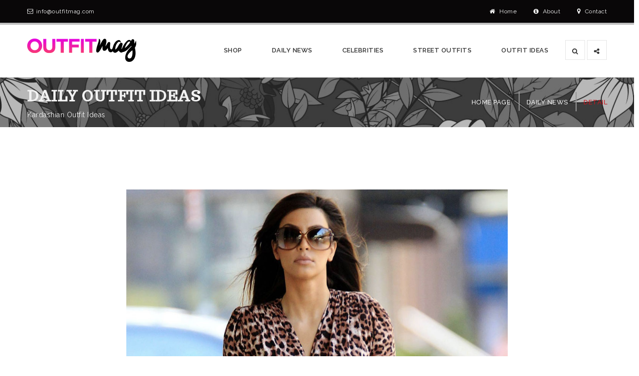

--- FILE ---
content_type: text/html; charset=UTF-8
request_url: https://www.outfitmag.com/kardashian-outfit-ideas/
body_size: 9653
content:
<!DOCTYPE html>
<html lang="en">
<head>
<meta http-equiv="content-type" content="text/html; charset=utf-8" />

<!-- Stylesheets
======================================== -->
<link rel="stylesheet" href="https://www.outfitmag.com/wp-content/themes/outfitmag/3rd/bootstrap/css/bootstrap.min.css">
<link rel="stylesheet" href="https://www.outfitmag.com/wp-content/themes/outfitmag/3rd/bootstrap/css/bootstrap-theme.min.css">
<link rel="stylesheet" href="https://www.outfitmag.com/wp-content/themes/outfitmag/3rd/fontawesome/css/font-awesome.min.css">
<link rel="stylesheet" href="https://www.outfitmag.com/wp-content/themes/outfitmag/files/css/animate.min.css">
<link rel="stylesheet" href="https://www.outfitmag.com/wp-content/themes/outfitmag/style.css">

<!-- Page Title
======================================== -->
<title>  Kardashian Outfit Ideas - Outfitmag.com</title>
<meta name="viewport" content="width=device-width, initial-scale=1" />
<meta name="keywords" content="outfit ideas, outfit mag, outfit magazine, fashion designers" />


<meta name='robots' content='max-image-preview:large' />
<link rel="alternate" type="application/rss+xml" title="Outfitmag.com &raquo; Kardashian Outfit Ideas Comments Feed" href="https://www.outfitmag.com/kardashian-outfit-ideas/feed/" />
<script type="text/javascript">
/* <![CDATA[ */
window._wpemojiSettings = {"baseUrl":"https:\/\/s.w.org\/images\/core\/emoji\/14.0.0\/72x72\/","ext":".png","svgUrl":"https:\/\/s.w.org\/images\/core\/emoji\/14.0.0\/svg\/","svgExt":".svg","source":{"concatemoji":"https:\/\/www.outfitmag.com\/wp-includes\/js\/wp-emoji-release.min.js?ver=6.4.7"}};
/*! This file is auto-generated */
!function(i,n){var o,s,e;function c(e){try{var t={supportTests:e,timestamp:(new Date).valueOf()};sessionStorage.setItem(o,JSON.stringify(t))}catch(e){}}function p(e,t,n){e.clearRect(0,0,e.canvas.width,e.canvas.height),e.fillText(t,0,0);var t=new Uint32Array(e.getImageData(0,0,e.canvas.width,e.canvas.height).data),r=(e.clearRect(0,0,e.canvas.width,e.canvas.height),e.fillText(n,0,0),new Uint32Array(e.getImageData(0,0,e.canvas.width,e.canvas.height).data));return t.every(function(e,t){return e===r[t]})}function u(e,t,n){switch(t){case"flag":return n(e,"\ud83c\udff3\ufe0f\u200d\u26a7\ufe0f","\ud83c\udff3\ufe0f\u200b\u26a7\ufe0f")?!1:!n(e,"\ud83c\uddfa\ud83c\uddf3","\ud83c\uddfa\u200b\ud83c\uddf3")&&!n(e,"\ud83c\udff4\udb40\udc67\udb40\udc62\udb40\udc65\udb40\udc6e\udb40\udc67\udb40\udc7f","\ud83c\udff4\u200b\udb40\udc67\u200b\udb40\udc62\u200b\udb40\udc65\u200b\udb40\udc6e\u200b\udb40\udc67\u200b\udb40\udc7f");case"emoji":return!n(e,"\ud83e\udef1\ud83c\udffb\u200d\ud83e\udef2\ud83c\udfff","\ud83e\udef1\ud83c\udffb\u200b\ud83e\udef2\ud83c\udfff")}return!1}function f(e,t,n){var r="undefined"!=typeof WorkerGlobalScope&&self instanceof WorkerGlobalScope?new OffscreenCanvas(300,150):i.createElement("canvas"),a=r.getContext("2d",{willReadFrequently:!0}),o=(a.textBaseline="top",a.font="600 32px Arial",{});return e.forEach(function(e){o[e]=t(a,e,n)}),o}function t(e){var t=i.createElement("script");t.src=e,t.defer=!0,i.head.appendChild(t)}"undefined"!=typeof Promise&&(o="wpEmojiSettingsSupports",s=["flag","emoji"],n.supports={everything:!0,everythingExceptFlag:!0},e=new Promise(function(e){i.addEventListener("DOMContentLoaded",e,{once:!0})}),new Promise(function(t){var n=function(){try{var e=JSON.parse(sessionStorage.getItem(o));if("object"==typeof e&&"number"==typeof e.timestamp&&(new Date).valueOf()<e.timestamp+604800&&"object"==typeof e.supportTests)return e.supportTests}catch(e){}return null}();if(!n){if("undefined"!=typeof Worker&&"undefined"!=typeof OffscreenCanvas&&"undefined"!=typeof URL&&URL.createObjectURL&&"undefined"!=typeof Blob)try{var e="postMessage("+f.toString()+"("+[JSON.stringify(s),u.toString(),p.toString()].join(",")+"));",r=new Blob([e],{type:"text/javascript"}),a=new Worker(URL.createObjectURL(r),{name:"wpTestEmojiSupports"});return void(a.onmessage=function(e){c(n=e.data),a.terminate(),t(n)})}catch(e){}c(n=f(s,u,p))}t(n)}).then(function(e){for(var t in e)n.supports[t]=e[t],n.supports.everything=n.supports.everything&&n.supports[t],"flag"!==t&&(n.supports.everythingExceptFlag=n.supports.everythingExceptFlag&&n.supports[t]);n.supports.everythingExceptFlag=n.supports.everythingExceptFlag&&!n.supports.flag,n.DOMReady=!1,n.readyCallback=function(){n.DOMReady=!0}}).then(function(){return e}).then(function(){var e;n.supports.everything||(n.readyCallback(),(e=n.source||{}).concatemoji?t(e.concatemoji):e.wpemoji&&e.twemoji&&(t(e.twemoji),t(e.wpemoji)))}))}((window,document),window._wpemojiSettings);
/* ]]> */
</script>
<style id='wp-emoji-styles-inline-css' type='text/css'>

	img.wp-smiley, img.emoji {
		display: inline !important;
		border: none !important;
		box-shadow: none !important;
		height: 1em !important;
		width: 1em !important;
		margin: 0 0.07em !important;
		vertical-align: -0.1em !important;
		background: none !important;
		padding: 0 !important;
	}
</style>
<link rel='stylesheet' id='wp-block-library-css' href='https://www.outfitmag.com/wp-includes/css/dist/block-library/style.min.css?ver=6.4.7' type='text/css' media='all' />
<style id='classic-theme-styles-inline-css' type='text/css'>
/*! This file is auto-generated */
.wp-block-button__link{color:#fff;background-color:#32373c;border-radius:9999px;box-shadow:none;text-decoration:none;padding:calc(.667em + 2px) calc(1.333em + 2px);font-size:1.125em}.wp-block-file__button{background:#32373c;color:#fff;text-decoration:none}
</style>
<style id='global-styles-inline-css' type='text/css'>
body{--wp--preset--color--black: #000000;--wp--preset--color--cyan-bluish-gray: #abb8c3;--wp--preset--color--white: #ffffff;--wp--preset--color--pale-pink: #f78da7;--wp--preset--color--vivid-red: #cf2e2e;--wp--preset--color--luminous-vivid-orange: #ff6900;--wp--preset--color--luminous-vivid-amber: #fcb900;--wp--preset--color--light-green-cyan: #7bdcb5;--wp--preset--color--vivid-green-cyan: #00d084;--wp--preset--color--pale-cyan-blue: #8ed1fc;--wp--preset--color--vivid-cyan-blue: #0693e3;--wp--preset--color--vivid-purple: #9b51e0;--wp--preset--gradient--vivid-cyan-blue-to-vivid-purple: linear-gradient(135deg,rgba(6,147,227,1) 0%,rgb(155,81,224) 100%);--wp--preset--gradient--light-green-cyan-to-vivid-green-cyan: linear-gradient(135deg,rgb(122,220,180) 0%,rgb(0,208,130) 100%);--wp--preset--gradient--luminous-vivid-amber-to-luminous-vivid-orange: linear-gradient(135deg,rgba(252,185,0,1) 0%,rgba(255,105,0,1) 100%);--wp--preset--gradient--luminous-vivid-orange-to-vivid-red: linear-gradient(135deg,rgba(255,105,0,1) 0%,rgb(207,46,46) 100%);--wp--preset--gradient--very-light-gray-to-cyan-bluish-gray: linear-gradient(135deg,rgb(238,238,238) 0%,rgb(169,184,195) 100%);--wp--preset--gradient--cool-to-warm-spectrum: linear-gradient(135deg,rgb(74,234,220) 0%,rgb(151,120,209) 20%,rgb(207,42,186) 40%,rgb(238,44,130) 60%,rgb(251,105,98) 80%,rgb(254,248,76) 100%);--wp--preset--gradient--blush-light-purple: linear-gradient(135deg,rgb(255,206,236) 0%,rgb(152,150,240) 100%);--wp--preset--gradient--blush-bordeaux: linear-gradient(135deg,rgb(254,205,165) 0%,rgb(254,45,45) 50%,rgb(107,0,62) 100%);--wp--preset--gradient--luminous-dusk: linear-gradient(135deg,rgb(255,203,112) 0%,rgb(199,81,192) 50%,rgb(65,88,208) 100%);--wp--preset--gradient--pale-ocean: linear-gradient(135deg,rgb(255,245,203) 0%,rgb(182,227,212) 50%,rgb(51,167,181) 100%);--wp--preset--gradient--electric-grass: linear-gradient(135deg,rgb(202,248,128) 0%,rgb(113,206,126) 100%);--wp--preset--gradient--midnight: linear-gradient(135deg,rgb(2,3,129) 0%,rgb(40,116,252) 100%);--wp--preset--font-size--small: 13px;--wp--preset--font-size--medium: 20px;--wp--preset--font-size--large: 36px;--wp--preset--font-size--x-large: 42px;--wp--preset--spacing--20: 0.44rem;--wp--preset--spacing--30: 0.67rem;--wp--preset--spacing--40: 1rem;--wp--preset--spacing--50: 1.5rem;--wp--preset--spacing--60: 2.25rem;--wp--preset--spacing--70: 3.38rem;--wp--preset--spacing--80: 5.06rem;--wp--preset--shadow--natural: 6px 6px 9px rgba(0, 0, 0, 0.2);--wp--preset--shadow--deep: 12px 12px 50px rgba(0, 0, 0, 0.4);--wp--preset--shadow--sharp: 6px 6px 0px rgba(0, 0, 0, 0.2);--wp--preset--shadow--outlined: 6px 6px 0px -3px rgba(255, 255, 255, 1), 6px 6px rgba(0, 0, 0, 1);--wp--preset--shadow--crisp: 6px 6px 0px rgba(0, 0, 0, 1);}:where(.is-layout-flex){gap: 0.5em;}:where(.is-layout-grid){gap: 0.5em;}body .is-layout-flow > .alignleft{float: left;margin-inline-start: 0;margin-inline-end: 2em;}body .is-layout-flow > .alignright{float: right;margin-inline-start: 2em;margin-inline-end: 0;}body .is-layout-flow > .aligncenter{margin-left: auto !important;margin-right: auto !important;}body .is-layout-constrained > .alignleft{float: left;margin-inline-start: 0;margin-inline-end: 2em;}body .is-layout-constrained > .alignright{float: right;margin-inline-start: 2em;margin-inline-end: 0;}body .is-layout-constrained > .aligncenter{margin-left: auto !important;margin-right: auto !important;}body .is-layout-constrained > :where(:not(.alignleft):not(.alignright):not(.alignfull)){max-width: var(--wp--style--global--content-size);margin-left: auto !important;margin-right: auto !important;}body .is-layout-constrained > .alignwide{max-width: var(--wp--style--global--wide-size);}body .is-layout-flex{display: flex;}body .is-layout-flex{flex-wrap: wrap;align-items: center;}body .is-layout-flex > *{margin: 0;}body .is-layout-grid{display: grid;}body .is-layout-grid > *{margin: 0;}:where(.wp-block-columns.is-layout-flex){gap: 2em;}:where(.wp-block-columns.is-layout-grid){gap: 2em;}:where(.wp-block-post-template.is-layout-flex){gap: 1.25em;}:where(.wp-block-post-template.is-layout-grid){gap: 1.25em;}.has-black-color{color: var(--wp--preset--color--black) !important;}.has-cyan-bluish-gray-color{color: var(--wp--preset--color--cyan-bluish-gray) !important;}.has-white-color{color: var(--wp--preset--color--white) !important;}.has-pale-pink-color{color: var(--wp--preset--color--pale-pink) !important;}.has-vivid-red-color{color: var(--wp--preset--color--vivid-red) !important;}.has-luminous-vivid-orange-color{color: var(--wp--preset--color--luminous-vivid-orange) !important;}.has-luminous-vivid-amber-color{color: var(--wp--preset--color--luminous-vivid-amber) !important;}.has-light-green-cyan-color{color: var(--wp--preset--color--light-green-cyan) !important;}.has-vivid-green-cyan-color{color: var(--wp--preset--color--vivid-green-cyan) !important;}.has-pale-cyan-blue-color{color: var(--wp--preset--color--pale-cyan-blue) !important;}.has-vivid-cyan-blue-color{color: var(--wp--preset--color--vivid-cyan-blue) !important;}.has-vivid-purple-color{color: var(--wp--preset--color--vivid-purple) !important;}.has-black-background-color{background-color: var(--wp--preset--color--black) !important;}.has-cyan-bluish-gray-background-color{background-color: var(--wp--preset--color--cyan-bluish-gray) !important;}.has-white-background-color{background-color: var(--wp--preset--color--white) !important;}.has-pale-pink-background-color{background-color: var(--wp--preset--color--pale-pink) !important;}.has-vivid-red-background-color{background-color: var(--wp--preset--color--vivid-red) !important;}.has-luminous-vivid-orange-background-color{background-color: var(--wp--preset--color--luminous-vivid-orange) !important;}.has-luminous-vivid-amber-background-color{background-color: var(--wp--preset--color--luminous-vivid-amber) !important;}.has-light-green-cyan-background-color{background-color: var(--wp--preset--color--light-green-cyan) !important;}.has-vivid-green-cyan-background-color{background-color: var(--wp--preset--color--vivid-green-cyan) !important;}.has-pale-cyan-blue-background-color{background-color: var(--wp--preset--color--pale-cyan-blue) !important;}.has-vivid-cyan-blue-background-color{background-color: var(--wp--preset--color--vivid-cyan-blue) !important;}.has-vivid-purple-background-color{background-color: var(--wp--preset--color--vivid-purple) !important;}.has-black-border-color{border-color: var(--wp--preset--color--black) !important;}.has-cyan-bluish-gray-border-color{border-color: var(--wp--preset--color--cyan-bluish-gray) !important;}.has-white-border-color{border-color: var(--wp--preset--color--white) !important;}.has-pale-pink-border-color{border-color: var(--wp--preset--color--pale-pink) !important;}.has-vivid-red-border-color{border-color: var(--wp--preset--color--vivid-red) !important;}.has-luminous-vivid-orange-border-color{border-color: var(--wp--preset--color--luminous-vivid-orange) !important;}.has-luminous-vivid-amber-border-color{border-color: var(--wp--preset--color--luminous-vivid-amber) !important;}.has-light-green-cyan-border-color{border-color: var(--wp--preset--color--light-green-cyan) !important;}.has-vivid-green-cyan-border-color{border-color: var(--wp--preset--color--vivid-green-cyan) !important;}.has-pale-cyan-blue-border-color{border-color: var(--wp--preset--color--pale-cyan-blue) !important;}.has-vivid-cyan-blue-border-color{border-color: var(--wp--preset--color--vivid-cyan-blue) !important;}.has-vivid-purple-border-color{border-color: var(--wp--preset--color--vivid-purple) !important;}.has-vivid-cyan-blue-to-vivid-purple-gradient-background{background: var(--wp--preset--gradient--vivid-cyan-blue-to-vivid-purple) !important;}.has-light-green-cyan-to-vivid-green-cyan-gradient-background{background: var(--wp--preset--gradient--light-green-cyan-to-vivid-green-cyan) !important;}.has-luminous-vivid-amber-to-luminous-vivid-orange-gradient-background{background: var(--wp--preset--gradient--luminous-vivid-amber-to-luminous-vivid-orange) !important;}.has-luminous-vivid-orange-to-vivid-red-gradient-background{background: var(--wp--preset--gradient--luminous-vivid-orange-to-vivid-red) !important;}.has-very-light-gray-to-cyan-bluish-gray-gradient-background{background: var(--wp--preset--gradient--very-light-gray-to-cyan-bluish-gray) !important;}.has-cool-to-warm-spectrum-gradient-background{background: var(--wp--preset--gradient--cool-to-warm-spectrum) !important;}.has-blush-light-purple-gradient-background{background: var(--wp--preset--gradient--blush-light-purple) !important;}.has-blush-bordeaux-gradient-background{background: var(--wp--preset--gradient--blush-bordeaux) !important;}.has-luminous-dusk-gradient-background{background: var(--wp--preset--gradient--luminous-dusk) !important;}.has-pale-ocean-gradient-background{background: var(--wp--preset--gradient--pale-ocean) !important;}.has-electric-grass-gradient-background{background: var(--wp--preset--gradient--electric-grass) !important;}.has-midnight-gradient-background{background: var(--wp--preset--gradient--midnight) !important;}.has-small-font-size{font-size: var(--wp--preset--font-size--small) !important;}.has-medium-font-size{font-size: var(--wp--preset--font-size--medium) !important;}.has-large-font-size{font-size: var(--wp--preset--font-size--large) !important;}.has-x-large-font-size{font-size: var(--wp--preset--font-size--x-large) !important;}
.wp-block-navigation a:where(:not(.wp-element-button)){color: inherit;}
:where(.wp-block-post-template.is-layout-flex){gap: 1.25em;}:where(.wp-block-post-template.is-layout-grid){gap: 1.25em;}
:where(.wp-block-columns.is-layout-flex){gap: 2em;}:where(.wp-block-columns.is-layout-grid){gap: 2em;}
.wp-block-pullquote{font-size: 1.5em;line-height: 1.6;}
</style>
<link rel="https://api.w.org/" href="https://www.outfitmag.com/wp-json/" /><link rel="alternate" type="application/json" href="https://www.outfitmag.com/wp-json/wp/v2/posts/996" /><link rel="EditURI" type="application/rsd+xml" title="RSD" href="https://www.outfitmag.com/xmlrpc.php?rsd" />
<meta name="generator" content="WordPress 6.4.7" />
<link rel="canonical" href="https://www.outfitmag.com/kardashian-outfit-ideas/" />
<link rel='shortlink' href='https://www.outfitmag.com/?p=996' />
<link rel="alternate" type="application/json+oembed" href="https://www.outfitmag.com/wp-json/oembed/1.0/embed?url=https%3A%2F%2Fwww.outfitmag.com%2Fkardashian-outfit-ideas%2F" />
<link rel="alternate" type="text/xml+oembed" href="https://www.outfitmag.com/wp-json/oembed/1.0/embed?url=https%3A%2F%2Fwww.outfitmag.com%2Fkardashian-outfit-ideas%2F&#038;format=xml" />
<!-- google analytics -->
<script>
  (function(i,s,o,g,r,a,m){i['GoogleAnalyticsObject']=r;i[r]=i[r]||function(){
  (i[r].q=i[r].q||[]).push(arguments)},i[r].l=1*new Date();a=s.createElement(o),
  m=s.getElementsByTagName(o)[0];a.async=1;a.src=g;m.parentNode.insertBefore(a,m)
  })(window,document,'script','https://www.google-analytics.com/analytics.js','ga');

  ga('create', 'UA-91194927-1', 'auto');
  ga('send', 'pageview');

</script>
<script async src="//pagead2.googlesyndication.com/pagead/js/adsbygoogle.js"></script>
</head>
<body>
<!-- Header
======================================== -->
<header class="style-1">
<!-- Header top
======================================== -->
<div class="top hidden-xs">
  <div class="container">
    <div class="row">
      <div class="col-sm-7">
        <ul>
          <li><i class="fa fa-envelope-o"></i><a href="mailto:info@outfitmag.com">info@outfitmag.com</a></li>
        </ul>
      </div>
      <div class="col-sm-5">
        <ul class="text-right">
          <li><a href="https://www.outfitmag.com"><i class="fa fa-home" aria-hidden="true"></i> Home</a></li>
          <li><a href="https://www.outfitmag.com/about"><i class="fa fa-info-circle" aria-hidden="true"></i> About</a></li>
          <li><a href="https://www.outfitmag.com/contact"><i class="fa fa-map-marker" aria-hidden="true"></i> Contact</a></li>
        </ul>
      </div>
    </div>
  </div>
</div>
<!-- header top end --> 
<!-- Header middle ( logo and menu )
======================================== -->
<div class="middle">
  <div class="container">
    <div> 
      <!-- Extra components navbar -->
      <nav class="navbar navbar-default megamenu"> 
        <!-- Brand and toggle get grouped for better mobile display -->
        <div class="navbar-header">
          <button type="button" class="navbar-toggle collapsed" data-toggle="collapse" data-target="#bs-example-navbar-collapse-1" aria-expanded="false"> <span class="sr-only">Toggle navigation</span> <span class="icon-bar"></span> <span class="icon-bar"></span> <span class="icon-bar"></span> </button>
          <a class="navbar-brand" href="https://www.outfitmag.com"><img alt="logo" src="https://www.outfitmag.com/wp-content/themes/outfitmag/files/images/logo.png"/></a> </div>
        <!-- Collect the nav links, forms, and other content for toggling -->
        <div class="collapse navbar-collapse" id="bs-example-navbar-collapse-1">
          <ul class="nav navbar-nav navbar-right" data-hover="dropdown" data-animations="fadeInUp">
			<li><a href="https://shop.outfitmag.com">SHOP</a></li>
            <li><a href="https://www.outfitmag.com/category/daily-news/">DAILY NEWS</a></li>
            <li><a href="https://www.outfitmag.com/tag/celebrities/">CELEBRITIES</a></li>
            <li><a href="https://www.outfitmag.com/tag/street-outfits/">STREET OUTFITS</a></li>
            <li><a href="https://www.outfitmag.com/tag/outfit-ideas/">OUTFIT IDEAS</a></li>
            <li class="dropdown icon-item"> <a href="#" class="dropdown-toggle" data-toggle="dropdown" role="button" aria-haspopup="true" aria-expanded="false"><i class="fa fa-search" aria-hidden="true"></i></a>
              <ul class="dropdown-menu boxed">
                <li>
                  <div class="form-group">
                    <form role="search" class="form-inline" method="get" id="searchform-1" action="https://www.outfitmag.com/">
                      <input type="text" class="form-control" value="" name="s" id="s-1" placeholder="Type your search words...">
                      <button type="submit" id="searchsubmit"  class="btn btn-default"><i class="fa fa-search" aria-hidden="true"></i></button>
                    </form>
                  </div>
                </li>
              </ul>
            </li>
            <li class="bottom-item">
              <div class="form-group">
                <form role="search" method="get" id="searchform-2" action="https://www.outfitmag.com/">
                  <input type="text" class="form-control" value="" name="s" id="s-2" placeholder="Type your search words...">
                </form>
              </div>
            </li>
            <li class="dropdown icon-item"> <a href="#" class="dropdown-toggle" data-toggle="dropdown" role="button" aria-haspopup="true" aria-expanded="false"><i class="fa fa-share-alt" aria-hidden="true"></i></a>
              <ul class="dropdown-menu boxed">
                <li>
                  <div class="social-media"> <a target="_blank" href="http://www.facebook.com/outfitmag"><i class="fa fa-facebook" aria-hidden="true"></i></a> <a target="_blank" href="http://www.twitter.com/outfitmagcom"><i class="fa fa-twitter" aria-hidden="true"></i></a> <a target="_blank" href="http://www.instagram.com/outfitmagcom"><i class="fa fa-instagram" aria-hidden="true"></i></a> <a target="_blank" href="http://www.pinterest.com/outfitmag/"><i class="fa fa-pinterest" aria-hidden="true"></i></a> 
                    <!-- <a target="_blank" href="#"><i class="fa fa-rss" aria-hidden="true"></i></a> --> 
                  </div>
                </li>
              </ul>
            </li>
            <li class="bottom-item">
              <div class="social-media"> <a target="_blank" href="http://www.facebook.com/outfitmag"><i class="fa fa-facebook" aria-hidden="true"></i></a> <a target="_blank" href="http://www.twitter.com/outfitmagcom"><i class="fa fa-twitter" aria-hidden="true"></i></a> <a target="_blank" href="http://www.instagram.com/outfitmagcom"><i class="fa fa-instagram" aria-hidden="true"></i></a> <a target="_blank" href="http://www.pinterest.com/outfitmag/"><i class="fa fa-pinterest" aria-hidden="true"></i></a></div>
            </li>
          </ul>
        </div>
        <!-- /.navbar-collapse --> 
      </nav>
    </div>
  </div>
</div>
<!-- header middle end -->
<div class="page-header">
  <div class="container">
    <div class="row">
      <div class="col-sm-7">
        <h1 class="style-2">DAILY OUTFIT IDEAS</h1>
        <small>
        Kardashian Outfit Ideas        </small> </div>
      <div class="col-sm-5">
        <ol class="breadcrumb">
          <li class="breadcrumb-item"><a href="https://www.outfitmag.com">HOME PAGE</a></li>
          <li class="breadcrumb-item"><a href="https://www.outfitmag.com/category/daily-news">DAILY NEWS</a></li>
          <li class="breadcrumb-item active">DETAIL</li>
        </ol>
      </div>
    </div>
  </div>
</div>
</header>
<!-- #header end -->
<main>
  <div class="container">
    <section class="blog-details">
      <div class="row">
        <div class="col-md-8 col-md-offset-2"> 
         
<div class="text-center">
<!-- om yatay -->
<ins class="adsbygoogle"
     style="display:inline-block;width:728px;height:90px"
     data-ad-client="ca-pub-5126650959241216"
     data-ad-slot="8027215416"></ins>
<script>
(adsbygoogle = window.adsbygoogle || []).push({});
</script>
</div>
         
         
         
         
          <!-- Blog details content
	======================================== -->
                    <div class="blog-details-image">
            <img width="1000" height="750" src="https://www.outfitmag.com/wp-content/uploads/2017/05/kardashian-outfit-ideas.jpg" class="attachment-detay-sayfasi size-detay-sayfasi wp-post-image" alt="Kardashian outfit ideas" decoding="async" fetchpriority="high" srcset="https://www.outfitmag.com/wp-content/uploads/2017/05/kardashian-outfit-ideas.jpg 1000w, https://www.outfitmag.com/wp-content/uploads/2017/05/kardashian-outfit-ideas-300x225.jpg 300w, https://www.outfitmag.com/wp-content/uploads/2017/05/kardashian-outfit-ideas-768x576.jpg 768w, https://www.outfitmag.com/wp-content/uploads/2017/05/kardashian-outfit-ideas-800x600.jpg 800w, https://www.outfitmag.com/wp-content/uploads/2017/05/kardashian-outfit-ideas-80x60.jpg 80w" sizes="(max-width: 1000px) 100vw, 1000px" />          </div>
          <div class="details">
            <div class="big-icon"><i class="fa fa-info-circle" aria-hidden="true"></i></div>
            <div class="meta">
              <ul>
                <li><i class="fa fa-calendar-o" aria-hidden="true"></i>May 16, 2017</li>
                <li><i class="fa fa-user" aria-hidden="true"></i>Charlotte</li>
                <li><i class="fa fa-comment" aria-hidden="true"></i>
                  No Comments                </li>
                <li><i class="fa fa-list" aria-hidden="true"></i>
                  Daily News                </li>
              </ul>
            </div>
          </div>
          <div class="text">
            <h5 class="margin-0-30">
              Kardashian Outfit Ideas            </h5>
            <p>It’s an undeniable fact that when it comes to fashion, Kim Kardashian does have a say… And, <strong>Kardashian outfit ideas</strong> are really the ones we can’t help thinking about.<br />
<span id="more-996"></span></p>
<p>It’s true that Kardashian makes a good use of what she knows about fashion to put together the pieces that are guaranteed to land herself in the spotlight. But, what about the pieces she sees as our must-haves? </p>
<p><strong>#1 – Black Blazer </strong></p>
<p><img decoding="async" src="http://www.outfitmag.com/wp-content/uploads/2017/05/kim-kardashian-black-blazer.jpg" alt="kim kardashian black blazer" width="1000" height="1945" class="alignnone size-full wp-image-997" srcset="https://www.outfitmag.com/wp-content/uploads/2017/05/kim-kardashian-black-blazer.jpg 1000w, https://www.outfitmag.com/wp-content/uploads/2017/05/kim-kardashian-black-blazer-154x300.jpg 154w, https://www.outfitmag.com/wp-content/uploads/2017/05/kim-kardashian-black-blazer-768x1494.jpg 768w, https://www.outfitmag.com/wp-content/uploads/2017/05/kim-kardashian-black-blazer-526x1024.jpg 526w" sizes="(max-width: 1000px) 100vw, 1000px" /></p>
<p>She says that it doesn’t matter whether you wear it with pants or over mini dress of your choice. Also, the leopard handbag she holds is right on point! </p>
<p><strong>#2 – High-Waisted Jeans</strong></p>
<p><img decoding="async" src="http://www.outfitmag.com/wp-content/uploads/2017/05/kim-kardashian-high-waisted-jeans.jpg" alt="kim kardashian high waisted jeans" width="1000" height="1690" class="alignnone size-full wp-image-998" srcset="https://www.outfitmag.com/wp-content/uploads/2017/05/kim-kardashian-high-waisted-jeans.jpg 1000w, https://www.outfitmag.com/wp-content/uploads/2017/05/kim-kardashian-high-waisted-jeans-178x300.jpg 178w, https://www.outfitmag.com/wp-content/uploads/2017/05/kim-kardashian-high-waisted-jeans-768x1298.jpg 768w, https://www.outfitmag.com/wp-content/uploads/2017/05/kim-kardashian-high-waisted-jeans-606x1024.jpg 606w" sizes="(max-width: 1000px) 100vw, 1000px" /></p>
<p>Checkered <strong>high-waisted jeans</strong> with a white shirt, and super heels to complete the look… She expresses her thoughts on it by saying they’re something a bit different, yet still very flattering on most figures. </p>
<p><strong>#3 – Jumpsuits</strong></p>
<p><img loading="lazy" decoding="async" src="http://www.outfitmag.com/wp-content/uploads/2017/05/kim-kardashian-jumpsuit.jpg" alt="kim kardashian jumpsuit" width="1000" height="2590" class="alignnone size-full wp-image-999" srcset="https://www.outfitmag.com/wp-content/uploads/2017/05/kim-kardashian-jumpsuit.jpg 1000w, https://www.outfitmag.com/wp-content/uploads/2017/05/kim-kardashian-jumpsuit-116x300.jpg 116w, https://www.outfitmag.com/wp-content/uploads/2017/05/kim-kardashian-jumpsuit-768x1989.jpg 768w, https://www.outfitmag.com/wp-content/uploads/2017/05/kim-kardashian-jumpsuit-395x1024.jpg 395w" sizes="(max-width: 1000px) 100vw, 1000px" /></p>
<p>According to Kardashian though <strong>jumpsuits</strong> come and go out of style, they are chic no matter what. I think that they might be real saviors when you’re out of <a href="http://www.outfitmag.com">daily outfit ideas</a>.</p>
<p><strong>#4 – Wide Belts </strong></p>
<p><img loading="lazy" decoding="async" src="http://www.outfitmag.com/wp-content/uploads/2017/05/kim-kardashian-wide-belt.jpg" alt="kim kardashian wide belt" width="1000" height="1193" class="alignnone size-full wp-image-1000" srcset="https://www.outfitmag.com/wp-content/uploads/2017/05/kim-kardashian-wide-belt.jpg 1000w, https://www.outfitmag.com/wp-content/uploads/2017/05/kim-kardashian-wide-belt-251x300.jpg 251w, https://www.outfitmag.com/wp-content/uploads/2017/05/kim-kardashian-wide-belt-768x916.jpg 768w, https://www.outfitmag.com/wp-content/uploads/2017/05/kim-kardashian-wide-belt-858x1024.jpg 858w" sizes="(max-width: 1000px) 100vw, 1000px" /></p>
<p>If you like wearing things that emphasize your waist as Kardashian does, you need to wear a lot belts, she says. </p>
            <hr>
            
<div class="text-center">
<!-- om yatay kucuk -->
<ins class="adsbygoogle"
     style="display:inline-block;width:468px;height:60px"
     data-ad-client="ca-pub-5126650959241216"
     data-ad-slot="4934148218"></ins>
<script>
(adsbygoogle = window.adsbygoogle || []).push({});
</script>
</div>
            
            <hr>
             <strong>Tags:</strong> <a href="https://www.outfitmag.com/tag/black/" rel="tag">black</a>, <a href="https://www.outfitmag.com/tag/blazer/" rel="tag">blazer</a>, <a href="https://www.outfitmag.com/tag/celebrities/" rel="tag">celebrities</a>, <a href="https://www.outfitmag.com/tag/high-waist/" rel="tag">high waist</a>, <a href="https://www.outfitmag.com/tag/jeans/" rel="tag">jeans</a>, <a href="https://www.outfitmag.com/tag/jumpsuits/" rel="tag">jumpsuits</a>, <a href="https://www.outfitmag.com/tag/kim-kardashian/" rel="tag">kim kardashian</a>, <a href="https://www.outfitmag.com/tag/kim-kardashian-outfits/" rel="tag">kim kardashian outfits</a>, <a href="https://www.outfitmag.com/tag/wide-belts/" rel="tag">wide belts</a>          </div>
                    <!-- blog details content end --> 
          
          <!-- Pagination
	======================================== -->
          <div class="border-box text-center">
            <div class="prev-next">
              <a class="btn btn-blue" href="https://www.outfitmag.com/girls-top-secrets/" title="Girls’ Top Secrets" ><i class="fa fa-long-arrow-left" aria-hidden="true"></i> Girls’ Top Secrets</a> <a class="btn btn-blue" href="https://www.outfitmag.com/shoe-choices/" title="Shoe Choices">Shoe Choices <i class="fa fa-long-arrow-right" aria-hidden="true"></i></a>            </div>
          </div>
          <!-- pagination end --> 
          
          <!-- Similar posts
======================================== -->
          <div class="similar-posts">
          <div class="row">
            <br />
<b>Deprecated</b>:  Function WP_Query was called with an argument that is deprecated since version 3.1.0! caller_get_posts is deprecated. Use ignore_sticky_posts instead. in <b>/var/www/vhosts/outfitmag.com/httpdocs/wp-includes/functions.php</b> on line <b>6031</b><br />
<h5 class="style-2 text-center margin-0-30">These news may also interest you</h5>            <div class="thumb-list">
              
                <div class="col-md-4">
                  <div class="item big margin-0-60">
                    <div class="top"> <a href="https://www.outfitmag.com/bandana-trend-keeps-on-rising/">
                      <img width="800" height="600" src="https://www.outfitmag.com/wp-content/uploads/2017/11/bandana-outfit-800x600.jpg" class="attachment-genel-buyuk size-genel-buyuk wp-post-image" alt="bandana outfit" decoding="async" loading="lazy" srcset="https://www.outfitmag.com/wp-content/uploads/2017/11/bandana-outfit-800x600.jpg 800w, https://www.outfitmag.com/wp-content/uploads/2017/11/bandana-outfit-80x60.jpg 80w, https://www.outfitmag.com/wp-content/uploads/2017/11/bandana-outfit-270x203.jpg 270w, https://www.outfitmag.com/wp-content/uploads/2017/11/bandana-outfit-768x576.jpg 768w, https://www.outfitmag.com/wp-content/uploads/2017/11/bandana-outfit.jpg 1000w" sizes="(max-width: 800px) 100vw, 800px" />                      </a> <a class="icon" href="https://www.outfitmag.com/bandana-trend-keeps-on-rising/"><i class="fa fa-link"></i></a> </div>
                    <h6><a href="https://www.outfitmag.com/bandana-trend-keeps-on-rising/">
                      Bandana Trend Keeps on Rising                      </a></h6>
                  </div>
                </div>
              
            </div>
                        <div class="thumb-list">
              
                <div class="col-md-4">
                  <div class="item big margin-0-60">
                    <div class="top"> <a href="https://www.outfitmag.com/rock-the-streets-with-loafers/">
                      <img width="800" height="600" src="https://www.outfitmag.com/wp-content/uploads/2017/10/loafers-outftit-800x600.jpg" class="attachment-genel-buyuk size-genel-buyuk wp-post-image" alt="" decoding="async" loading="lazy" srcset="https://www.outfitmag.com/wp-content/uploads/2017/10/loafers-outftit-800x600.jpg 800w, https://www.outfitmag.com/wp-content/uploads/2017/10/loafers-outftit-80x60.jpg 80w, https://www.outfitmag.com/wp-content/uploads/2017/10/loafers-outftit-270x203.jpg 270w, https://www.outfitmag.com/wp-content/uploads/2017/10/loafers-outftit-768x576.jpg 768w, https://www.outfitmag.com/wp-content/uploads/2017/10/loafers-outftit.jpg 1000w" sizes="(max-width: 800px) 100vw, 800px" />                      </a> <a class="icon" href="https://www.outfitmag.com/rock-the-streets-with-loafers/"><i class="fa fa-link"></i></a> </div>
                    <h6><a href="https://www.outfitmag.com/rock-the-streets-with-loafers/">
                      Rock the Streets with Loafers                      </a></h6>
                  </div>
                </div>
              
            </div>
                        <div class="thumb-list">
              
                <div class="col-md-4">
                  <div class="item big margin-0-60">
                    <div class="top"> <a href="https://www.outfitmag.com/best-outfits-ideas-taught-by-anne-hathaway/">
                      <img width="800" height="600" src="https://www.outfitmag.com/wp-content/uploads/2017/10/anne-hathaway-800x600.jpg" class="attachment-genel-buyuk size-genel-buyuk wp-post-image" alt="anne hathaway red outfit" decoding="async" loading="lazy" srcset="https://www.outfitmag.com/wp-content/uploads/2017/10/anne-hathaway-800x600.jpg 800w, https://www.outfitmag.com/wp-content/uploads/2017/10/anne-hathaway-80x60.jpg 80w, https://www.outfitmag.com/wp-content/uploads/2017/10/anne-hathaway-270x203.jpg 270w, https://www.outfitmag.com/wp-content/uploads/2017/10/anne-hathaway-768x576.jpg 768w, https://www.outfitmag.com/wp-content/uploads/2017/10/anne-hathaway.jpg 1000w" sizes="(max-width: 800px) 100vw, 800px" />                      </a> <a class="icon" href="https://www.outfitmag.com/best-outfits-ideas-taught-by-anne-hathaway/"><i class="fa fa-link"></i></a> </div>
                    <h6><a href="https://www.outfitmag.com/best-outfits-ideas-taught-by-anne-hathaway/">
                      Best Outfits Ideas Taught by Anne Hathaway                      </a></h6>
                  </div>
                </div>
              
            </div>
                        <div class="thumb-list">
              
                <div class="col-md-4">
                  <div class="item big margin-0-60">
                    <div class="top"> <a href="https://www.outfitmag.com/her-royal-highness-kate-middletons-best-outfits/">
                      <img width="800" height="600" src="https://www.outfitmag.com/wp-content/uploads/2017/10/Kate-Middleton-outfits-800x600.jpg" class="attachment-genel-buyuk size-genel-buyuk wp-post-image" alt="Kate Middleton outfit ideas" decoding="async" loading="lazy" srcset="https://www.outfitmag.com/wp-content/uploads/2017/10/Kate-Middleton-outfits-800x600.jpg 800w, https://www.outfitmag.com/wp-content/uploads/2017/10/Kate-Middleton-outfits-80x60.jpg 80w, https://www.outfitmag.com/wp-content/uploads/2017/10/Kate-Middleton-outfits-270x203.jpg 270w, https://www.outfitmag.com/wp-content/uploads/2017/10/Kate-Middleton-outfits-768x576.jpg 768w, https://www.outfitmag.com/wp-content/uploads/2017/10/Kate-Middleton-outfits.jpg 1000w" sizes="(max-width: 800px) 100vw, 800px" />                      </a> <a class="icon" href="https://www.outfitmag.com/her-royal-highness-kate-middletons-best-outfits/"><i class="fa fa-link"></i></a> </div>
                    <h6><a href="https://www.outfitmag.com/her-royal-highness-kate-middletons-best-outfits/">
                      Her Royal Highness Kate Middleton’s Best Outfits                      </a></h6>
                  </div>
                </div>
              
            </div>
                        <div class="thumb-list">
              
                <div class="col-md-4">
                  <div class="item big margin-0-60">
                    <div class="top"> <a href="https://www.outfitmag.com/restyle-your-clothes-with-checked-jackets/">
                      <img width="800" height="600" src="https://www.outfitmag.com/wp-content/uploads/2017/09/checked-jacket-outfit-800x600.jpg" class="attachment-genel-buyuk size-genel-buyuk wp-post-image" alt="" decoding="async" loading="lazy" srcset="https://www.outfitmag.com/wp-content/uploads/2017/09/checked-jacket-outfit-800x600.jpg 800w, https://www.outfitmag.com/wp-content/uploads/2017/09/checked-jacket-outfit-80x60.jpg 80w, https://www.outfitmag.com/wp-content/uploads/2017/09/checked-jacket-outfit-270x203.jpg 270w, https://www.outfitmag.com/wp-content/uploads/2017/09/checked-jacket-outfit-768x576.jpg 768w, https://www.outfitmag.com/wp-content/uploads/2017/09/checked-jacket-outfit.jpg 1000w" sizes="(max-width: 800px) 100vw, 800px" />                      </a> <a class="icon" href="https://www.outfitmag.com/restyle-your-clothes-with-checked-jackets/"><i class="fa fa-link"></i></a> </div>
                    <h6><a href="https://www.outfitmag.com/restyle-your-clothes-with-checked-jackets/">
                      Restyle Your Clothes with Checked Jackets                      </a></h6>
                  </div>
                </div>
              
            </div>
                        <div class="thumb-list">
              
                <div class="col-md-4">
                  <div class="item big margin-0-60">
                    <div class="top"> <a href="https://www.outfitmag.com/converse-when-its-fall-yeah-why-not/">
                      <img width="800" height="600" src="https://www.outfitmag.com/wp-content/uploads/2017/09/converse-outfit-800x600.jpg" class="attachment-genel-buyuk size-genel-buyuk wp-post-image" alt="converse outfit" decoding="async" loading="lazy" srcset="https://www.outfitmag.com/wp-content/uploads/2017/09/converse-outfit-800x600.jpg 800w, https://www.outfitmag.com/wp-content/uploads/2017/09/converse-outfit-80x60.jpg 80w, https://www.outfitmag.com/wp-content/uploads/2017/09/converse-outfit-270x203.jpg 270w, https://www.outfitmag.com/wp-content/uploads/2017/09/converse-outfit-768x576.jpg 768w, https://www.outfitmag.com/wp-content/uploads/2017/09/converse-outfit.jpg 1000w" sizes="(max-width: 800px) 100vw, 800px" />                      </a> <a class="icon" href="https://www.outfitmag.com/converse-when-its-fall-yeah-why-not/"><i class="fa fa-link"></i></a> </div>
                    <h6><a href="https://www.outfitmag.com/converse-when-its-fall-yeah-why-not/">
                      Converse When It’s Fall? Yeah, Why Not!                      </a></h6>
                  </div>
                </div>
              
            </div>
                        <div class="thumb-list">
              
                <div class="col-md-4">
                  <div class="item big margin-0-60">
                    <div class="top"> <a href="https://www.outfitmag.com/how-to-wear-shorts-when-its-fall/">
                      <img width="800" height="600" src="https://www.outfitmag.com/wp-content/uploads/2017/09/shorts-fall-outfit-800x600.jpg" class="attachment-genel-buyuk size-genel-buyuk wp-post-image" alt="shorts fall outfit" decoding="async" loading="lazy" srcset="https://www.outfitmag.com/wp-content/uploads/2017/09/shorts-fall-outfit-800x600.jpg 800w, https://www.outfitmag.com/wp-content/uploads/2017/09/shorts-fall-outfit-80x60.jpg 80w, https://www.outfitmag.com/wp-content/uploads/2017/09/shorts-fall-outfit-270x203.jpg 270w, https://www.outfitmag.com/wp-content/uploads/2017/09/shorts-fall-outfit-768x576.jpg 768w, https://www.outfitmag.com/wp-content/uploads/2017/09/shorts-fall-outfit.jpg 1000w" sizes="(max-width: 800px) 100vw, 800px" />                      </a> <a class="icon" href="https://www.outfitmag.com/how-to-wear-shorts-when-its-fall/"><i class="fa fa-link"></i></a> </div>
                    <h6><a href="https://www.outfitmag.com/how-to-wear-shorts-when-its-fall/">
                      How to Wear Shorts When It’s Fall                      </a></h6>
                  </div>
                </div>
              
            </div>
                        <div class="thumb-list">
              
                <div class="col-md-4">
                  <div class="item big margin-0-60">
                    <div class="top"> <a href="https://www.outfitmag.com/here-strikes-the-beloved-white-blazer-again/">
                      <img width="800" height="600" src="https://www.outfitmag.com/wp-content/uploads/2017/09/white-blazer-outfit-1-800x600.jpg" class="attachment-genel-buyuk size-genel-buyuk wp-post-image" alt="white blazer outfit" decoding="async" loading="lazy" srcset="https://www.outfitmag.com/wp-content/uploads/2017/09/white-blazer-outfit-1-800x600.jpg 800w, https://www.outfitmag.com/wp-content/uploads/2017/09/white-blazer-outfit-1-80x60.jpg 80w, https://www.outfitmag.com/wp-content/uploads/2017/09/white-blazer-outfit-1-270x203.jpg 270w, https://www.outfitmag.com/wp-content/uploads/2017/09/white-blazer-outfit-1-768x576.jpg 768w, https://www.outfitmag.com/wp-content/uploads/2017/09/white-blazer-outfit-1.jpg 1000w" sizes="(max-width: 800px) 100vw, 800px" />                      </a> <a class="icon" href="https://www.outfitmag.com/here-strikes-the-beloved-white-blazer-again/"><i class="fa fa-link"></i></a> </div>
                    <h6><a href="https://www.outfitmag.com/here-strikes-the-beloved-white-blazer-again/">
                      Here Strikes the Beloved White Blazer Again                      </a></h6>
                  </div>
                </div>
              
            </div>
                        <div class="thumb-list">
              
                <div class="col-md-4">
                  <div class="item big margin-0-60">
                    <div class="top"> <a href="https://www.outfitmag.com/always-chic-with-a-one-shoulder/">
                      <img width="800" height="600" src="https://www.outfitmag.com/wp-content/uploads/2017/09/one-shoulder-outfit-800x600.jpg" class="attachment-genel-buyuk size-genel-buyuk wp-post-image" alt="" decoding="async" loading="lazy" srcset="https://www.outfitmag.com/wp-content/uploads/2017/09/one-shoulder-outfit-800x600.jpg 800w, https://www.outfitmag.com/wp-content/uploads/2017/09/one-shoulder-outfit-80x60.jpg 80w, https://www.outfitmag.com/wp-content/uploads/2017/09/one-shoulder-outfit-270x203.jpg 270w, https://www.outfitmag.com/wp-content/uploads/2017/09/one-shoulder-outfit-768x576.jpg 768w, https://www.outfitmag.com/wp-content/uploads/2017/09/one-shoulder-outfit.jpg 1000w" sizes="(max-width: 800px) 100vw, 800px" />                      </a> <a class="icon" href="https://www.outfitmag.com/always-chic-with-a-one-shoulder/"><i class="fa fa-link"></i></a> </div>
                    <h6><a href="https://www.outfitmag.com/always-chic-with-a-one-shoulder/">
                      Always Chic with a One Shoulder                      </a></h6>
                  </div>
                </div>
              
            </div>
            </div>
          </div>
          <!-- Similar posts end --> 
          
          <!-- Comments area
	======================================== -->
          <div class="comments-area margin-0-60">
            ﻿	<div id="respond" class="comment-respond">
		<h3 id="reply-title" class="comment-reply-title">Leave a Reply <small><a rel="nofollow" id="cancel-comment-reply-link" href="/kardashian-outfit-ideas/#respond" style="display:none;">Cancel reply</a></small></h3><form action="https://www.outfitmag.com/wp-comments-post.php" method="post" id="commentform" class="comment-form"><p class="comment-notes"><span id="email-notes">Your email address will not be published.</span> <span class="required-field-message">Required fields are marked <span class="required">*</span></span></p><p><textarea name="comment" id="comment" cols="58" rows="10" tabindex="4" aria-required="true"></textarea></p><p class="comment-form-author"><label for="author">Name <span class="required">*</span></label> <input placeholder="name *" id="author" name="author" type="text" value="" size="30" maxlength="245" autocomplete="name" required="required" /></p>
<p class="comment-form-email"><label for="email">Email <span class="required">*</span></label> <input type="email" placeholder="e-mail *"  id="email" name="email" value="" size="30" maxlength="100" aria-describedby="email-notes" autocomplete="email" required="required" /></p>
<p class="comment-form-url"><label for="url">Website</label> <input placeholder=" internet siteniz id="url" name="url" type="url" value="" size="30" maxlength="200" autocomplete="url" /></p>
<p class="comment-form-cookies-consent"><input id="wp-comment-cookies-consent" name="wp-comment-cookies-consent" type="checkbox" value="yes" /> <label for="wp-comment-cookies-consent">Save my name, email, and website in this browser for the next time I comment.</label></p>
<p class="form-submit"><input name="submit" type="submit" id="submit" class="submit" value="send comment" /> <input type='hidden' name='comment_post_ID' value='996' id='comment_post_ID' />
<input type='hidden' name='comment_parent' id='comment_parent' value='0' />
</p><p style="display: none;"><input type="hidden" id="akismet_comment_nonce" name="akismet_comment_nonce" value="e9e43bfb0d" /></p><p style="display: none !important;" class="akismet-fields-container" data-prefix="ak_"><label>&#916;<textarea name="ak_hp_textarea" cols="45" rows="8" maxlength="100"></textarea></label><input type="hidden" id="ak_js_1" name="ak_js" value="41"/><script>document.getElementById( "ak_js_1" ).setAttribute( "value", ( new Date() ).getTime() );</script></p></form>	</div><!-- #respond -->
	          </div>
          <!-- comments area end --> 
        </div>
      </div>
    </section>
  </div>
</main>
﻿<!-- Footer
======================================== -->

<footer class="style-1">
  <div class="container"> 
    <!-- Footer top
======================================== -->
    <div class="top-social">
      <div class="row">
        <div class="col-md-6">
          <div class="top-part">
            <div class="row">
              <div class="col-xs-6">
                <div class="text">
                  <h6>FOLLOW US ON INSTAGRAM</h6>
                  <p>In our daily updated INSTAGRAM page, you will find visuals of your area of interest.</p>
                  <a target="_blank" href="http://www.instagram.com/outfitmagcom">www.instagram.com/outfitmagcom</a> </div>
              </div>
              <div class="col-xs-6"><img alt="outfitmag instagram" src="https://www.outfitmag.com/wp-content/themes/outfitmag/files/images/footer-instagram.png"/></div>
            </div>
          </div>
        </div>
        
        <div class="col-md-6">
          <div class="top-part">
            <div class="row">
              <div class="col-xs-6">
                <div class="text">
                  <h6>LIKE OUR FACEBOOK PAGE</h6>
                  <p>Keep up with the newest trends with our daily updated FACEBOOK page.</p>
                  <a target="_blank" href="http://www.facebook.com/outfitmag">www.facebook.com/outfitmag</a> </div>
              </div>
              <div class="col-xs-6"><img alt="outfitmag facebook" src="https://www.outfitmag.com/wp-content/themes/outfitmag/files/images/footer-facebook.png"/></div>
            </div>
          </div>
        </div>      
        
      </div>
    </div>
    
    <!-- Footer middle
======================================== -->
    <div class="middle">
      <div class="row">
        <div class="col-sm-4 part">
          <h6>ABOUT OUTFIT MAG</h6>
          <p>Outfitmag aims to build a community with the participation of fashion-followers by providing new fashion ideas every day.</p>
          <ul>
            <li><i class="fa fa-envelope-o" aria-hidden="true"></i><a href="mailto:info@outfitmag.com">info@outfitmag.com</a></li>
          </ul>
        </div>
        <div class="col-sm-4 part">
          <h6>QUICK LINKS</h6>
          <div class="row">
            <div class="col-xs-6">
              <ul class="border">
                <li><a href="https://www.outfitmag.com/category/daily-news/">Daily Outfit Ideas</a></li>
                <li><a href="https://www.outfitmag.com/tag/street-outfits/">Street Outfits</a></li>
                <li><a href="https://www.outfitmag.com/tag/celebrities/">Celebrity Outfits</a></li>
                <li><a href="https://www.outfitmag.com/tag/outfit-ideas/">New Outfit Ideas</a></li>
              </ul>
            </div>
            <div class="col-xs-6">
              <ul>
                <li><a href="https://www.outfitmag.com/tag/fashion-designers/">Fashion Designers</a></li>
                <li><a href="https://www.outfitmag.com/tag/summer-outfits/">Summer Outfits</a></li>
                <li><a href="https://www.outfitmag.com/tag/office-outfit/">Office Outfits</a></li>
                <li><a href="https://www.outfitmag.com/tag/school-outfits/">School Outfits</a></li>        
              </ul>
            </div>
          </div>
        </div>
        <div class="col-sm-4 part">
          <h5>LATEST NEWS</h5>
          <div class="latest-list">
                        <div class="item style-2"> <a title="Bandana Trend Keeps on Rising" href="https://www.outfitmag.com/bandana-trend-keeps-on-rising/">
              <img width="1000" height="750" src="https://www.outfitmag.com/wp-content/uploads/2017/11/bandana-outfit.jpg" class="attachment-genel-kucuk size-genel-kucuk wp-post-image" alt="bandana outfit" decoding="async" loading="lazy" srcset="https://www.outfitmag.com/wp-content/uploads/2017/11/bandana-outfit.jpg 1000w, https://www.outfitmag.com/wp-content/uploads/2017/11/bandana-outfit-80x60.jpg 80w, https://www.outfitmag.com/wp-content/uploads/2017/11/bandana-outfit-270x203.jpg 270w, https://www.outfitmag.com/wp-content/uploads/2017/11/bandana-outfit-768x576.jpg 768w, https://www.outfitmag.com/wp-content/uploads/2017/11/bandana-outfit-800x600.jpg 800w" sizes="(max-width: 1000px) 100vw, 1000px" />              </a>
              <div class="text">
                <h6><a title="Bandana Trend Keeps on Rising" href="https://www.outfitmag.com/bandana-trend-keeps-on-rising/">
                  Bandana Trend Keeps on Rising                  </a></h6>
                <small><a href="https://www.outfitmag.com/category/daily-news">All News</a></small> </div>
            </div>
                        <div class="item style-2"> <a title="Rock the Streets with Loafers" href="https://www.outfitmag.com/rock-the-streets-with-loafers/">
              <img width="1000" height="750" src="https://www.outfitmag.com/wp-content/uploads/2017/10/loafers-outftit.jpg" class="attachment-genel-kucuk size-genel-kucuk wp-post-image" alt="" decoding="async" loading="lazy" srcset="https://www.outfitmag.com/wp-content/uploads/2017/10/loafers-outftit.jpg 1000w, https://www.outfitmag.com/wp-content/uploads/2017/10/loafers-outftit-80x60.jpg 80w, https://www.outfitmag.com/wp-content/uploads/2017/10/loafers-outftit-270x203.jpg 270w, https://www.outfitmag.com/wp-content/uploads/2017/10/loafers-outftit-768x576.jpg 768w, https://www.outfitmag.com/wp-content/uploads/2017/10/loafers-outftit-800x600.jpg 800w" sizes="(max-width: 1000px) 100vw, 1000px" />              </a>
              <div class="text">
                <h6><a title="Rock the Streets with Loafers" href="https://www.outfitmag.com/rock-the-streets-with-loafers/">
                  Rock the Streets with Loafers                  </a></h6>
                <small><a href="https://www.outfitmag.com/category/daily-news">All News</a></small> </div>
            </div>
                      </div>
        </div>
      </div>
    </div>
    <!-- footer middle end --> 
    
    <!-- Footer bottom
======================================== -->
    <div class="bottom">
      <div class="row">
        <div class="col-sm-3 part"><i class="fa fa-copyright" aria-hidden="true"></i>ALL RIGHTS RESERVED</div>
        <div class="col-sm-6">
          <ul>
            <li><a href="https://www.outfitmag.com/about-us/">ABOUT US</a></li>
            <li><a href="https://www.outfitmag.com/privacy-policy/">PRIVACY POLICY</a></li>
            <li><a href="https://www.outfitmag.com/contact-us/">CONTACT</a></li>
          </ul>
        </div>
        <div class="col-sm-3 part">
          <div class="social-media">
          <a target="_blank" href="http://www.facebook.com/outfitmag"><i class="fa fa-facebook" aria-hidden="true"></i></a>
          <a target="_blank" href="http://twitter.com/outfitmagcom"><i class="fa fa-twitter" aria-hidden="true"></i></a>
          <a target="_blank" href="http://www.instagram.com/outfitmagcom"><i class="fa fa-instagram" aria-hidden="true"></i></a>
          <a target="_blank" href="http://tr.pinterest.com/outfitmag"><i class="fa fa-pinterest" aria-hidden="true"></i></a>
          <a target="_blank" href="http://www.outfitmag.com/feed/"><i class="fa fa-rss" aria-hidden="true"></i></a> </div>
        </div>
      </div>
    </div>
    <!-- footer bottom end --> 
  </div>
  <a href="#" class="scrollup"><i class="fa fa-long-arrow-up" aria-hidden="true"></i></a> </footer>
<!-- #footer end --> 

<!-- External JavaScripts
======================================== --> 
<script src="https://www.outfitmag.com/wp-content/themes/outfitmag/files/js/jquery-2.1.4.min.js"></script> 
<script src="https://www.outfitmag.com/wp-content/themes/outfitmag/3rd/bootstrap/js/bootstrap.min.js"></script> 
<script src="https://www.outfitmag.com/wp-content/themes/outfitmag/files/js/plugins.js"></script> 

<!-- Footer Scripts
======================================== --> 
<script src="https://www.outfitmag.com/wp-content/themes/outfitmag/files/js/functions.js"></script>
<script defer type="text/javascript" src="https://www.outfitmag.com/wp-content/plugins/akismet/_inc/akismet-frontend.js?ver=1707056755" id="akismet-frontend-js"></script>
</body></html>

--- FILE ---
content_type: text/html; charset=utf-8
request_url: https://www.google.com/recaptcha/api2/aframe
body_size: 268
content:
<!DOCTYPE HTML><html><head><meta http-equiv="content-type" content="text/html; charset=UTF-8"></head><body><script nonce="nEUVfOQA6oKYauxJhG-JZQ">/** Anti-fraud and anti-abuse applications only. See google.com/recaptcha */ try{var clients={'sodar':'https://pagead2.googlesyndication.com/pagead/sodar?'};window.addEventListener("message",function(a){try{if(a.source===window.parent){var b=JSON.parse(a.data);var c=clients[b['id']];if(c){var d=document.createElement('img');d.src=c+b['params']+'&rc='+(localStorage.getItem("rc::a")?sessionStorage.getItem("rc::b"):"");window.document.body.appendChild(d);sessionStorage.setItem("rc::e",parseInt(sessionStorage.getItem("rc::e")||0)+1);localStorage.setItem("rc::h",'1768807982544');}}}catch(b){}});window.parent.postMessage("_grecaptcha_ready", "*");}catch(b){}</script></body></html>